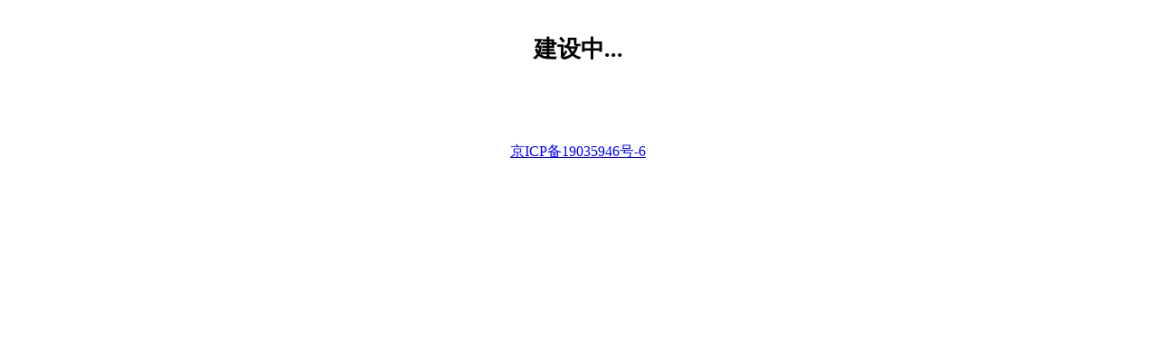

--- FILE ---
content_type: text/html
request_url: http://bubuspell.com/
body_size: 831
content:
<!doctype html>
<html lang="zh-Hans-CN">

<head>
	<meta charset="utf-8" />
	<title>葡萄智阅</title>
	<meta name="robots" content="noindex, nofollow" />
	<style>
		body {
			line-height: 1.8;
		}

		.main {
			max-width: 1280px;
			margin: 0 auto;
			padding: 0 1.5em;
		}

		.header,
		.content,
		.footer {
			margin: 2em 0;
		}

		.header h1 {
			font-size: 1.6em;
			text-align: center;
		}

		blockquote {
			margin: 1.5em 0;
			padding-left: 1em;
			border-left: 4px solid #d3d3d3;
			color: #666;
		}
	</style>
</head>

<body>
	<div class="main">
		<header class="header">
			<h1>建设中...</h1>
		</header>
			<p>&nbsp;</p>
			<p style="text-align: center;"><a href="https://beian.miit.gov.cn/" target="_blank">京ICP备19035946号-6</a></p>
		</article>
		<footer class="footer">
		</footer>
	</div>
</body>

</html>
